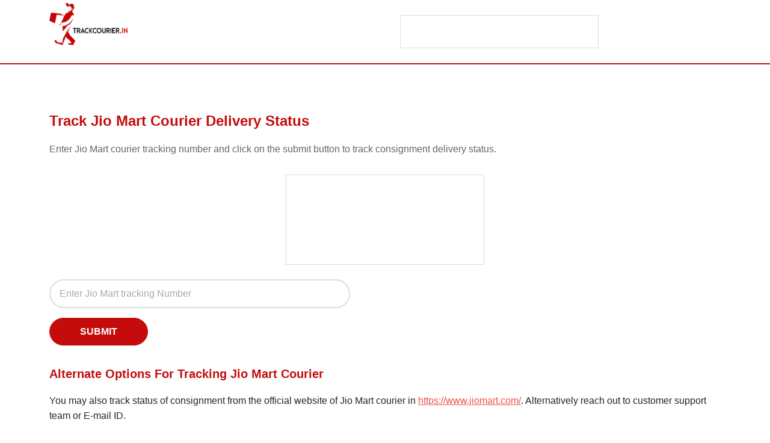

--- FILE ---
content_type: text/html; charset=utf-8
request_url: https://couriertracking.org.in/shopping/tracking-jiomart
body_size: 8539
content:
<!DOCTYPE html>
<html class="no-js" lang="en">
<head>
    <meta charset="utf-8">
    
    <meta name="robots" content="index, follow">
    
    <title>Track Jio Mart Courier Delivery Status Online | Tracking Jio Mart Package</title>
    <meta name="description" content="Easily track status of Jio Mart shipment tracking. ✈ Enter Jio Mart courier tracking awb number and submit to get delivery status online of your parcel, package etc.">
    
    <meta name="author" content="Couriertracking.org.in">
    <meta name="viewport" content="width=device-width, initial-scale=1, maximum-scale=1">
    <link rel="shortcut icon" href="/static/images/favicon.png">
<link rel="canonical" href="https://couriertracking.org.in/shopping/tracking-jiomart">

    <!-- Additional meta tags for tracking pages -->
    

    <!-- Google Analytics -->
    <script async src="https://www.googletagmanager.com/gtag/js?id=G-0X29X6V7MN" type="2410870924362f999db0622e-text/javascript"></script>
    <script type="2410870924362f999db0622e-text/javascript">
        window.dataLayer = window.dataLayer || [];
        function gtag(){dataLayer.push(arguments);}
        gtag('js', new Date());
        gtag('config', 'G-0X29X6V7MN');
    </script>

    <!-- Bootstrap CSS -->
    <link href="https://cdn.jsdelivr.net/npm/bootstrap@5.3.0/dist/css/bootstrap.min.css" rel="stylesheet">

    <!-- Google Fonts -->
    <link rel="preload" href="https://fonts.googleapis.com/css2?family=DM+Sans:wght@400;700&family=Montserrat:wght@500;700&display=swap" as="font" type="font/woff2" crossorigin>

    <!-- jQuery -->
    <script src="https://code.jquery.com/jquery-3.5.1.min.js" integrity="sha256-9/aliU8dGd2tb6OSsuzixeV4y/faTqgFtohetphbbj0=" crossorigin="anonymous" async type="2410870924362f999db0622e-text/javascript"></script>

    <style>
        /* Custom styles */
        html {
            max-width: 1600px;
            width: 100%;
            margin: 0 auto;
        }

        * {
            font: 400 16px 'DM Sans', sans-serif;
            line-height: 1.6;
        }

        h1, h2, h3, h4, h5, h6 {
            font-family: 'Montserrat', sans-serif;
            font-weight: 700;
            color: #c40c0c;
        }

        b, strong {
            font-family: 'DM Sans', sans-serif;
            font-weight: 700;
        }

        a {
            color: #ef4f4f;
        }

        a:hover {
            color: #ef4f4f;
        }

        .bg-image {
            object-fit: cover;
            display: block;
            vertical-align: middle;
            background-size: cover;
            background-position: 50% 50%;
            background-repeat: no-repeat;
        }

        main {
            padding: 60px 0 40px;
        }

        .hide {
            display: none !important;
        }

        ::placeholder {
            color: #aaa !important;
            opacity: 1;
        }

        .site-header {
            border-bottom: 2px solid #c40c0c;
            padding: 5px 0;
        }

        .navbar-brand img {
            width: 130px;
        }

        .page-title {
            font-size: 24px;
            position: relative;
            margin-bottom: 20px;
            text-align: left;
        }

        main h2, main h3 {
            position: relative;
            margin-bottom: 20px;
        }

        main h2 {
            font-size: 20px;
        }

        main h3 {
            font-size: 18px;
        }

        main p {
            margin-bottom: 20px;
        }

        .site-footer {
            padding: 20px 0;
            border-top: 1px solid #c40c0c;
        }

        .site-footer p {
            margin: 0;
            font-size: 12px;
            color: #555;
        }

        .site-footer a {
            color: #c40c0c;
            display: inline-block;
            font-size: inherit;
        }

        .scroll-to-top {
            position: fixed;
            right: -70px;
            bottom: 75px;
            cursor: pointer;
            animation: flash 1s ease-out infinite;
            transform: scale(0.9);
            opacity: 0.6;
            transition: ease-out 0.3s;
            z-index: 10;
        }

        .scroll-to-top.show {
            right: 20px;
        }

        .scroll-to-top:hover {
            opacity: 1;
            animation-play-state: paused;
        }

        @keyframes flash {
            0% { transform: scale(0.9); }
            50% { transform: scale(1); }
            100% { transform: scale(0.9); }
        }

        /* Original advertisement border styling for placeholders */
        .advertisement {
            border: 1px solid #ddd;
            text-align: center;
            padding: 0px;
            margin-bottom: 1px;
            height: 100px;
            display: flex;
            margin: 0 auto;
            flex-direction: column;
            justify-content: center;
        }

        /* Keep advertisement border styling for empty placeholders */
        .advertisement:empty::before {
            content: "Advertisement";
            color: #999;
            font-size: 14px;
            opacity: 0.7;
        }

        /* AdSense specific container styling */
        .ads-container {
            border: 1px solid #ddd;
            text-align: center;
            padding: 0px;
            margin-bottom: 1px;
            display: flex;
            margin: 0 auto;
            flex-direction: column;
            justify-content: center;
            background-color: #fff;
        }

        /* AdSense Container Fixes */
        .adsense-section {
            margin: 20px 0;
            overflow: hidden;
        }

        .adsense-section .ads-container {
            margin: 0 auto;
            display: block;
            text-align: center;
        }

        /* Ensure AdSense containers don't inherit unwanted styles */
        .adsense-section .ads-container * {
            box-sizing: content-box !important;
        }

        .adsense-section ins {
            text-decoration: none !important;
            background: transparent !important;
        }

        /* Internal linking table styles */
        .internal-links-section {
            margin: 30px 0;
            background-color: #f8f9fa;
            border-radius: 8px;
            padding: 20px;
        }

        .internal-links-section h3 {
            margin-bottom: 15px;
            font-size: 18px;
            color: #c40c0c;
        }

        .internal-links-table {
            width: 100%;
            border-collapse: collapse;
        }

        .internal-links-table td {
            padding: 8px 12px;
            border-bottom: 1px solid #dee2e6;
            vertical-align: top;
        }

        .internal-links-table a {
            color: #c40c0c;
            text-decoration: none;
            font-weight: 500;
            transition: color 0.3s ease;
        }

        .internal-links-table a:hover {
            color: #ef4f4f;
            text-decoration: underline;
        }

        @media (max-width: 767px) {
            main {
                padding: 45px 0 25px;
            }
            .page-title {
                font-size: 32px;
            }
            main h2 {
                font-size: 22px;
            }
            main h3 {
                font-size: 16px;
            }

            .internal-links-section {
                padding: 15px;
            }

            .internal-links-table td {
                padding: 6px 8px;
                font-size: 14px;
            }

            /* Mobile AdSense adjustments */
            .adsense-section .ads-container {
                max-width: 100%;
                overflow-x: auto;
            }
        }

        @media (max-width: 643px) {
            * {
                font-size: 12px;
            }
            main {
                padding: 30px 0 10px;
            }
            .page-title {
                font-size: 26px;
            }
            main h2 {
                font-size: 18px;
            }
            main h3 {
                font-size: 14px;
            }
        }

        @media (max-width: 360px) {
            .page-title {
                font-size: 22px;
            }
        }
    </style>

    <!-- Clarity tracking code -->
    <script type="2410870924362f999db0622e-text/javascript">
        (function(c,l,a,r,i,t,y){
            c[a]=c[a]||function(){(c[a].q=c[a].q||[]).push(arguments)};
            t=l.createElement(r);t.async=1;t.src="https://www.clarity.ms/tag/"+i+"?ref=bwt";
            y=l.getElementsByTagName(r)[0];y.parentNode.insertBefore(t,y);
        })(window, document, "clarity", "script", "g3cuf22rbq");
    </script>
</head>

<body>
    <header class="site-header" role="banner">
        <div class="container">
            <div class="row">
                <div class="col-sm-4">
                    <h1 class="navbar-brand">
                        <a href="/">
                            
                            <img src="/static/images/logo.png" width="135" height="70" alt="Couriertracking.org.in - Online Courier Tracking">
                        </a>
                    </h1>
                </div>
                <div class="col-sm-8 text-center">
                    
                    <!-- Header advertisement space -->
                    <aside class="adsense-section" role="complementary" aria-label="Advertisement">
                        <div class="ads-container" style="width: 330px; height: 55px;">
    <style>
        .cenqo_header { display:inline-block; width: 330px; height: 55px; }
        @media(min-width: 500px) { .cenqo_header { width: 330px; height: 55px; } }
        @media(min-width: 800px) { .cenqo_header { width: 330px; height: 55px; } }
    </style>
    <script async src="https://pagead2.googlesyndication.com/pagead/js/adsbygoogle.js" type="2410870924362f999db0622e-text/javascript"></script>
    <!-- Couriertracking.org.in - Header -->
    <ins class="adsbygoogle cenqo_header"
         style="display:inline-block"
         data-full-width-responsive="false"
         data-ad-client="ca-pub-6247788451623601"
         data-ad-slot="8751389813"></ins>
    <script type="2410870924362f999db0622e-text/javascript">
        (adsbygoogle = window.adsbygoogle || []).push({});
    </script>
</div>
                    </aside>
                    
                </div>
            </div>
        </div>
    </header>

    <main role="main">
        
<article class="vendor-page">
    <div class="container">
        <header class="vendor-header">
            <h1 class="page-title">Track Jio Mart Courier Delivery Status</h1>
            <p class="vendor-description">Enter Jio Mart courier tracking number and click on the submit button to track consignment delivery status.</p>
        </header>

        <!-- H1 Title AdSense -->
        <section class="adsense-section text-center mb-4" role="complementary" aria-label="Advertisement">
            <!-- File: templates/adsense_h1_title.html -->
<div class="ads-container" style="width: 330px; height: 150px;">
    <style type="text/css">
        .cenqo_h1_title { display:inline-block; width: 330px; height: 150px; }
        @media (min-width:500px) { .cenqo_h1_title { width: 330px; height: 150px; } }
        @media (min-width:800px) { .cenqo_h1_title { width: 330px; height: 150px; } }
    </style>
    <!-- Couriertracking.org.in - H1 Title [previously link ad unit] -->
    <ins class="adsbygoogle cenqo_h1_title"
         style="display:inline-block"
         data-full-width-responsive="false"
         data-ad-client="ca-pub-6247788451623601"
         data-ad-slot="6754291179"></ins>
    <script async src="https://pagead2.googlesyndication.com/pagead/js/adsbygoogle.js?client=ca-pub-6247788451623601" crossorigin="anonymous" type="2410870924362f999db0622e-text/javascript"></script>
    <script type="2410870924362f999db0622e-text/javascript">(adsbygoogle = window.adsbygoogle || []).push({});</script>
</div>
        </section>

        <!-- Tracking Form Section -->
        <section class="tracking-form-section" role="region" aria-labelledby="tracking-form-heading">
            <h2 id="tracking-form-heading" class="sr-only">Jio Mart Tracking Form</h2>
            <!-- Simplified form - no CSRF token needed since it's just for navigation -->
            <form class="vendor-form"
                  role="form"
                  aria-label="Enter tracking number for Jio Mart">
                <div class="form-group mb-3">
                    <label for="tracking-number" class="sr-only">Jio Mart Tracking Number</label>
                    <input type="text"
                           id="tracking-number"
                           name="number"
                           class="form-control"
                           placeholder="Enter Jio Mart tracking Number"
                           aria-describedby="tracking-help"
                           required>
                    <small id="tracking-help" class="form-text text-muted sr-only">
                        Enter your Jio Mart tracking or AWB number to check delivery status
                    </small>
                </div>
                <button type="button"
                        class="btn btn-primary tracking-submit-btn"
                        aria-label="Submit tracking number for Jio Mart">
                    SUBMIT
                </button>
            </form>
        </section>

            <!-- Alternative Tracking Options -->
        <section class="alternative-options-section" role="region" aria-labelledby="alternative-heading">
            <h2 id="alternative-heading">Alternate Options For Tracking Jio Mart Courier</h2>
            <p>You may also track status of consignment from the official website of Jio Mart courier in
               <strong><a href="https://www.jiomart.com/"
                          rel="noopener nofollow"
                          target="_blank"
                          aria-label="Visit Jio Mart official website">https://www.jiomart.com/</a></strong>.
               Alternatively reach out to customer support team or E-mail ID.
            </p>
        </section>

        <!-- Body AdSense 1 -->
        <aside class="adsense-section text-center my-4" role="complementary" aria-label="Advertisement">
            <!-- File: templates/adsense_body1.html -->
<div class="ads-container" style="width: 341px; height: 285px;">
    <script async src="https://pagead2.googlesyndication.com/pagead/js/adsbygoogle.js?client=ca-pub-6247788451623601" crossorigin="anonymous" type="2410870924362f999db0622e-text/javascript"></script>
    <!-- Couriertracking.org.in - Body 1 -->
    <ins class="adsbygoogle"
         style="display:block"
         data-ad-client="ca-pub-6247788451623601"
         data-ad-slot="9976627911"
         data-ad-format="auto"
         data-full-width-responsive="false"></ins>
    <script type="2410870924362f999db0622e-text/javascript">
        (adsbygoogle = window.adsbygoogle || []).push({});
    </script>
</div>

        </aside>

        <!-- Vendor Information Section -->
        
        <section class="vendor-info-section" role="region" aria-labelledby="vendor-info-heading">
            <h2 id="vendor-info-heading" class="sr-only">Jio Mart Information</h2>
            <div class="content-block">
                <p>When shopping on Jiomart.com, the courier service for delivery is pre-selected and managed by the platform. Jiomart.com partners with several popular couriers to ensure efficient and reliable delivery of your orders.</p>

<p>Some of the popular courier services used by Jiomart.com include Professional Courier, Delhivery Courier, and Trackon Courier. These couriers are well-known for their expertise in handling shipments and ensuring timely deliveries.</p>

<p>To track your Jiomart.com order shipped through Professional Courier, please visit their <a href="https://couriertracking.org.in/courier/tracking-professional" target="_blank">Professional Courier tracking</a> page.</p>

<p>If your Jiomart.com order is being delivered by Delhivery Courier, you can conveniently track its progress using <a href="https://couriertracking.org.in/courier/tracking-delhivery" target="_blank">our dedicated Delhivery Courier tracking page </a>.</p>

Access the <a href="https://couriertracking.org.in/courier/tracking-trackon" target="_blank">Trackon Courier tracking status</a> page to monitor the progress of your Jiomart.com order being handled by Trackon Courier.
            </div>
        </section>
        

        <!-- Internal Links Section -->
        
        <section class="internal-links-section" role="region" aria-labelledby="related-services-heading">
            <h3 id="related-services-heading">Related Shopping Tracking Services</h3>
            <nav aria-label="Related shopping tracking services" role="navigation">
                <table class="internal-links-table table table-borderless" role="presentation">
                    <tbody>
                        
                        <tr>
                            <td>
                                <a href="/shopping/tracking-adidas"
                                   title="Adidas order tracking"
                                   aria-label="Track Adidas packages">
                                   Adidas order tracking
                                </a>
                            </td>
                            <td>
                                
                                <a href="/shopping/tracking-limeroad"
                                   title="monitor Lime Road delivery"
                                   aria-label="Track Lime Road packages">
                                   monitor Lime Road delivery
                                </a>
                                
                            </td>
                        </tr>
                        
                        <tr>
                            <td>
                                <a href="/shopping/tracking-blinkit"
                                   title="Blinkit order status tracking"
                                   aria-label="Track Blinkit packages">
                                   Blinkit order status tracking
                                </a>
                            </td>
                            <td>
                                
                                <a href="/shopping/tracking-mobikwik"
                                   title="Mobikwik order status check"
                                   aria-label="Track Mobikwik packages">
                                   Mobikwik order status check
                                </a>
                                
                            </td>
                        </tr>
                        
                        <tr>
                            <td>
                                <a href="/shopping/tracking-cityflowers"
                                   title="track City Flowers order online"
                                   aria-label="Track City Flowers packages">
                                   track City Flowers order online
                                </a>
                            </td>
                            <td>
                                
                                <a href="/shopping/tracking-organicindiashop"
                                   title="trace Organic India Shop order"
                                   aria-label="Track Organic India Shop packages">
                                   trace Organic India Shop order
                                </a>
                                
                            </td>
                        </tr>
                        
                        <tr>
                            <td>
                                <a href="/shopping/tracking-easymedico"
                                   title="Easymedico shipment tracking"
                                   aria-label="Track Easymedico packages">
                                   Easymedico shipment tracking
                                </a>
                            </td>
                            <td>
                                
                                <a href="/shopping/tracking-printo"
                                   title="Printo delivery status"
                                   aria-label="Track Printo packages">
                                   Printo delivery status
                                </a>
                                
                            </td>
                        </tr>
                        
                        <tr>
                            <td>
                                <a href="/shopping/tracking-grtjewellers"
                                   title="GRT Jewellers package tracking"
                                   aria-label="Track GRT Jewellers packages">
                                   GRT Jewellers package tracking
                                </a>
                            </td>
                            <td>
                                
                                <a href="/shopping/tracking-sastasundar"
                                   title="Sasta Sundar order tracking online"
                                   aria-label="Track Sasta Sundar packages">
                                   Sasta Sundar order tracking online
                                </a>
                                
                            </td>
                        </tr>
                        
                        <tr>
                            <td>
                                <a href="/shopping/tracking-indiamags"
                                   title="India Mags delivery tracking"
                                   aria-label="Track India Mags packages">
                                   India Mags delivery tracking
                                </a>
                            </td>
                            <td>
                                
                                <a href="/shopping/tracking-tatasky"
                                   title="Tata Sky package status"
                                   aria-label="Track Tata Sky packages">
                                   Tata Sky package status
                                </a>
                                
                            </td>
                        </tr>
                        
                        <tr>
                            <td>
                                <a href="/shopping/tracking-jomso"
                                   title="check Jomso order status"
                                   aria-label="Track Jomso packages">
                                   check Jomso order status
                                </a>
                            </td>
                            <td>
                                
                                <a href="/shopping/tracking-webnexs"
                                   title="Webnexs shipment status"
                                   aria-label="Track Webnexs packages">
                                   Webnexs shipment status
                                </a>
                                
                            </td>
                        </tr>
                        
                    </tbody>
                </table>
            </nav>
        </section>
        

        <!-- Sidebar AdSense -->
        <aside class="adsense-section text-center my-4" role="complementary" aria-label="Advertisement">
            <!-- File: templates/adsense_sidebar.html -->
<div class="ads-container" style="width: 341px; height: 285px;">
    <script async src="https://pagead2.googlesyndication.com/pagead/js/adsbygoogle.js?client=ca-pub-6247788451623601" crossorigin="anonymous" type="2410870924362f999db0622e-text/javascript"></script>
    <!-- Couriertracking.org.in - First Sidebar -->
    <ins class="adsbygoogle"
         style="display:block"
         data-ad-client="ca-pub-6247788451623601"
         data-ad-slot="6207068176"
         data-ad-format="auto"
         data-full-width-responsive="false"></ins>
    <script type="2410870924362f999db0622e-text/javascript">
        (adsbygoogle = window.adsbygoogle || []).push({});
    </script>
</div>
        </aside>

        <!-- Additional Information Section -->
        
        <section class="additional-info-section" role="region" aria-labelledby="additional-info-heading">
            <h2 id="additional-info-heading" class="sr-only">Additional Jio Mart Information</h2>
            <div class="content-block">
                <p>WhatsApp: Reach out directly to the team by messaging them on <a href="https://wa.me/7000370003">WhatsApp at 70003 70003</a>. The responsive support team is ready to address your questions related to tracking an order.</p>

<p>Email: If you prefer the traditional route, you can <a href="/cdn-cgi/l/email-protection#610212210b080e0c0013154f020e0c">send an email</a> to customer support.</p>

<p>Call: Feel free to dial the helpline number <a href="tel:18008901222">1800 890 1222</a>. The phone support is available from 8:00 AM to 8:00 PM, every day of the year.</p>
            </div>
        </section>
        
    </div>
</article>

<style>
.vendor-page {
    padding: 20px 0;
}

.vendor-header {
    margin-bottom: 30px;
}

.vendor-description {
    font-size: 16px;
    color: #666;
    margin-bottom: 0;
}

.tracking-form-section {
    margin-bottom: 30px;
}

.vendor-form {
    margin-bottom: 35px;
    text-align: left;
}

.vendor-form .form-control {
    max-width: 500px;
    border-radius: 50px;
    padding: 10px 15px;
    border: 2px solid #ddd;
    transition: all 0.3s ease;
}

.vendor-form .form-control:focus {
    border-color: #c40c0c;
    box-shadow: 0 0 0 0.2rem rgba(196, 12, 12, 0.25);
    outline: none;
}

.tracking-submit-btn {
    background-color: #c40c0c;
    border-color: #c40c0c;
    border-radius: 50px;
    padding: 10px 50px;
    font-weight: bold;
    transition: all 0.3s ease;
}

.tracking-submit-btn:hover,
.tracking-submit-btn:focus {
    background-color: #ed2a2a;
    border-color: #ed2a2a;
    transform: translateY(-1px);
    box-shadow: 0 4px 8px rgba(0,0,0,0.1);
}

/* AdSense Container Fixes */
.adsense-section {
    margin: 20px 0;
    overflow: hidden;
}

.adsense-section .ads-container {
    margin: 0 auto;
    display: block;
    text-align: center;
}

/* Ensure AdSense containers don't inherit unwanted styles */
.adsense-section .ads-container * {
    box-sizing: content-box !important;
}

.adsense-section ins {
    text-decoration: none !important;
    background: transparent !important;
}

/* Keep original advertisement styling for fallback */
.advertisement {
    border: 1px solid #ddd;
    text-align: center;
    padding: 0px;
    margin-bottom: 1px;
    height: 100px;
    display: flex;
    margin: 0 auto;
    flex-direction: column;
    justify-content: center;
}

.advertisement:empty::before {
    content: "Advertisement";
    color: #999;
    font-size: 14px;
    opacity: 0.7;
}

.content-block {
    margin: 20px 0;
}

.content-block table {
    width: 100%;
    margin: 20px 0;
    border-collapse: collapse;
}

.content-block table th,
.content-block table td {
    text-align: center;
    padding: 8px;
    border: 1px solid #ddd;
}

.content-block table tr:nth-child(even) {
    background-color: #BEF2F5;
}

.content-block table th {
    background-color: #f8f9fa;
    font-weight: 600;
}

/* Internal links styling from base template */
.internal-links-section {
    margin: 30px 0;
    background-color: #f8f9fa;
    border-radius: 8px;
    padding: 20px;
}

.internal-links-section h3 {
    margin-bottom: 15px;
    font-size: 18px;
    color: #c40c0c;
}

.internal-links-table {
    width: 100%;
    border-collapse: collapse;
}

.internal-links-table td {
    padding: 8px 12px;
    border-bottom: 1px solid #dee2e6;
    vertical-align: top;
    width: 50%;
}

.internal-links-table a {
    color: #c40c0c;
    text-decoration: none;
    font-weight: 500;
    transition: color 0.3s ease;
}

.internal-links-table a:hover,
.internal-links-table a:focus {
    color: #ef4f4f;
    text-decoration: underline;
}

.pagination-controls {
    margin: 20px 0;
}

.pagination-select {
    max-width: 200px;
    margin-bottom: 15px;
}

.pagination-container {
    text-align: center;
    margin: 20px 0;
}

.pagination {
    display: inline-flex;
    list-style: none;
    padding: 0;
    margin: 0;
    gap: 5px;
}

.pagination li {
    display: inline-block;
    padding: 8px 12px;
    border: 1px solid #ddd;
    border-radius: 4px;
    background-color: #fff;
    color: #c40c0c;
    cursor: pointer;
    transition: all 0.3s ease;
}

.pagination li:hover {
    background-color: #f5f5f5;
}

.pagination li.active {
    background-color: #c40c0c;
    color: white;
    border-color: #c40c0c;
}

.sr-only {
    position: absolute;
    width: 1px;
    height: 1px;
    padding: 0;
    margin: -1px;
    overflow: hidden;
    clip: rect(0, 0, 0, 0);
    white-space: nowrap;
    border: 0;
}

@media (max-width: 767px) {
    .vendor-form .form-control {
        max-width: 100%;
    }

    .internal-links-section {
        padding: 15px;
    }

    .internal-links-table td {
        padding: 6px 8px;
        font-size: 14px;
    }

    /* Mobile AdSense adjustments */
    .adsense-section .ads-container {
        max-width: 100%;
        overflow-x: auto;
    }
}
</style>

    </main>

    <footer class="site-footer text-center" role="contentinfo">
        <div class="container">
            <nav aria-label="Footer navigation">
                <ul class="list-inline" style="margin-bottom: 10px;">
                    <li class="list-inline-item"><a href="/privacy-policy">Privacy Policy</a></li>
                    <li class="list-inline-item"><a href="/about-us">About</a></li>
                    <li class="list-inline-item"><a href="/contact-us">Contact Us</a></li>
                </ul>
            </nav>
            <p>
                <small>
                    By using this site you consent to the use of cookies. Cookies can be managed in your browser or device settings.<br>
                    Copyright © 2017-2026 Couriertracking.org.in. All Rights Reserved.
                </small>
            </p>
        </div>
    </footer>

    <button class="scroll-to-top" aria-label="Scroll to top">
        
        <img src="/static/images/arrow.jpg" width="30" height="30" alt="Scroll up">
    </button>

    <!-- Bootstrap JS -->
    <script data-cfasync="false" src="/cdn-cgi/scripts/5c5dd728/cloudflare-static/email-decode.min.js"></script><script src="https://cdn.jsdelivr.net/npm/bootstrap@5.3.0/dist/js/bootstrap.bundle.min.js" async type="2410870924362f999db0622e-text/javascript"></script>

    <script type="2410870924362f999db0622e-text/javascript">
        var base_url = '/';
    </script>

    
<script type="2410870924362f999db0622e-text/javascript">
// Vanilla JavaScript - No jQuery dependency
document.addEventListener('DOMContentLoaded', function() {

    // Handle form submission with JavaScript navigation instead of POST
    const trackingForm = document.querySelector('.vendor-form');
    const trackingSubmitBtn = document.querySelector('.tracking-submit-btn');
    const trackingInput = document.getElementById('tracking-number');

    if (trackingForm && trackingSubmitBtn) {
        // Add input validation feedback
        trackingInput.addEventListener('input', function() {
            const value = this.value.trim();
            if (value.length > 0) {
                this.classList.remove('is-invalid');
                this.classList.add('is-valid');
            } else {
                this.classList.remove('is-valid', 'is-invalid');
            }
        });

        // Handle button click - direct navigation to tracking page
        trackingSubmitBtn.addEventListener('click', function(e) {
            e.preventDefault();

            const trackingNumber = trackingInput.value.trim();
            if (!trackingNumber) {
                trackingInput.classList.add('is-invalid');
                trackingInput.focus();
                return false;
            }

            // Navigate directly to tracking page - no form submission needed
            const trackingUrl = "/shopping/jiomart";

            // Optional: Store tracking number in sessionStorage for the tracking page to use
            try {
                sessionStorage.setItem('trackingNumber', trackingNumber);
            } catch(e) {
                // Ignore if sessionStorage is not available
            }

            // Navigate to tracking page
            window.location.href = trackingUrl;
        });

        // Handle Enter key in input field
        trackingInput.addEventListener('keypress', function(e) {
            if (e.key === 'Enter') {
                e.preventDefault();
                trackingSubmitBtn.click();
            }
        });
    }

    // Table pagination functionality for content tables
    function initializePagination() {
        const contentTables = document.querySelectorAll('.content-block table');

        contentTables.forEach(function(table, tableIndex) {
            if (table.rows.length <= 5) return; // Skip small tables

            // Add ID column
            const headerRow = table.rows[0];
            const idHeader = document.createElement('th');
            idHeader.textContent = 'ID';
            headerRow.insertBefore(idHeader, headerRow.firstChild);

            // Add ID numbers to data rows
            for (let i = 1; i < table.rows.length; i++) {
                const idCell = document.createElement('td');
                idCell.textContent = i;
                table.rows[i].insertBefore(idCell, table.rows[i].firstChild);
            }

            // Create pagination controls
            const controlsHtml = `
                <div class="pagination-controls">
                    <div class="form-group">
                        <select class="form-control pagination-select" data-table="${tableIndex}">
                            <option value="5000">Show ALL Rows</option>
                            <option value="5" selected>5</option>
                            <option value="10">10</option>
                            <option value="15">15</option>
                            <option value="20">20</option>
                            <option value="50">50</option>
                            <option value="70">70</option>
                            <option value="100">100</option>
                        </select>
                    </div>
                    <div class="pagination-container">
                        <nav aria-label="Table pagination">
                            <ul class="pagination" data-table="${tableIndex}">
                                <li data-page="prev" aria-label="Previous page">
                                    <span>&lt;</span>
                                </li>
                                <li data-page="next" aria-label="Next page">
                                    <span>&gt;</span>
                                </li>
                            </ul>
                        </nav>
                    </div>
                </div>
            `;

            table.insertAdjacentHTML('afterend', controlsHtml);

            // Initialize pagination for this table
            setupTablePagination(table, tableIndex);
        });
    }

    function setupTablePagination(table, tableIndex) {
        const select = document.querySelector(`select[data-table="${tableIndex}"]`);
        const pagination = document.querySelector(`ul.pagination[data-table="${tableIndex}"]`);
        let currentPage = 1;

        select.addEventListener('change', function() {
            currentPage = 1;
            updateTable();
        });

        pagination.addEventListener('click', function(e) {
            const clickedItem = e.target.closest('li');
            if (!clickedItem) return;

            const page = clickedItem.dataset.page;
            const maxRows = parseInt(select.value);
            const totalRows = table.rows.length - 1; // Exclude header
            const maxPages = Math.ceil(totalRows / maxRows);

            if (page === 'prev' && currentPage > 1) {
                currentPage--;
            } else if (page === 'next' && currentPage < maxPages) {
                currentPage++;
            } else if (page !== 'prev' && page !== 'next') {
                currentPage = parseInt(page);
            }

            updateTable();
        });

        function updateTable() {
            const maxRows = parseInt(select.value);
            const totalRows = table.rows.length - 1;

            if (maxRows >= totalRows) {
                // Show all rows
                for (let i = 1; i < table.rows.length; i++) {
                    table.rows[i].style.display = '';
                }
                pagination.style.display = 'none';
                return;
            }

            pagination.style.display = 'flex';

            // Show/hide rows based on current page
            const startRow = (currentPage - 1) * maxRows + 1;
            const endRow = Math.min(startRow + maxRows - 1, totalRows);

            for (let i = 1; i < table.rows.length; i++) {
                table.rows[i].style.display = (i >= startRow && i <= endRow) ? '' : 'none';
            }

            // Update pagination buttons
            const maxPages = Math.ceil(totalRows / maxRows);

            // Clear existing page numbers
            const pageNumbers = pagination.querySelectorAll('li:not([data-page="prev"]):not([data-page="next"])');
            pageNumbers.forEach(item => item.remove());

            // Add new page numbers
            const nextButton = pagination.querySelector('[data-page="next"]');
            for (let i = 1; i <= maxPages; i++) {
                const pageItem = document.createElement('li');
                pageItem.dataset.page = i;
                pageItem.innerHTML = `<span>${i}</span>`;
                pageItem.setAttribute('aria-label', `Page ${i}`);

                if (i === currentPage) {
                    pageItem.classList.add('active');
                    pageItem.setAttribute('aria-current', 'page');
                }

                pagination.insertBefore(pageItem, nextButton);
            }
        }

        // Initialize table
        updateTable();
    }

    // Initialize pagination for existing tables
    initializePagination();
});
</script>

<script src="/cdn-cgi/scripts/7d0fa10a/cloudflare-static/rocket-loader.min.js" data-cf-settings="2410870924362f999db0622e-|49" defer></script><script defer src="https://static.cloudflareinsights.com/beacon.min.js/vcd15cbe7772f49c399c6a5babf22c1241717689176015" integrity="sha512-ZpsOmlRQV6y907TI0dKBHq9Md29nnaEIPlkf84rnaERnq6zvWvPUqr2ft8M1aS28oN72PdrCzSjY4U6VaAw1EQ==" data-cf-beacon='{"version":"2024.11.0","token":"79182dba90cc4a66a2bb74337a3c7f46","r":1,"server_timing":{"name":{"cfCacheStatus":true,"cfEdge":true,"cfExtPri":true,"cfL4":true,"cfOrigin":true,"cfSpeedBrain":true},"location_startswith":null}}' crossorigin="anonymous"></script>
</body>
</html>

--- FILE ---
content_type: text/html; charset=utf-8
request_url: https://www.google.com/recaptcha/api2/aframe
body_size: 266
content:
<!DOCTYPE HTML><html><head><meta http-equiv="content-type" content="text/html; charset=UTF-8"></head><body><script nonce="ZJvBhSGqArkD4w1Lyo4h2Q">/** Anti-fraud and anti-abuse applications only. See google.com/recaptcha */ try{var clients={'sodar':'https://pagead2.googlesyndication.com/pagead/sodar?'};window.addEventListener("message",function(a){try{if(a.source===window.parent){var b=JSON.parse(a.data);var c=clients[b['id']];if(c){var d=document.createElement('img');d.src=c+b['params']+'&rc='+(localStorage.getItem("rc::a")?sessionStorage.getItem("rc::b"):"");window.document.body.appendChild(d);sessionStorage.setItem("rc::e",parseInt(sessionStorage.getItem("rc::e")||0)+1);localStorage.setItem("rc::h",'1769769631263');}}}catch(b){}});window.parent.postMessage("_grecaptcha_ready", "*");}catch(b){}</script></body></html>